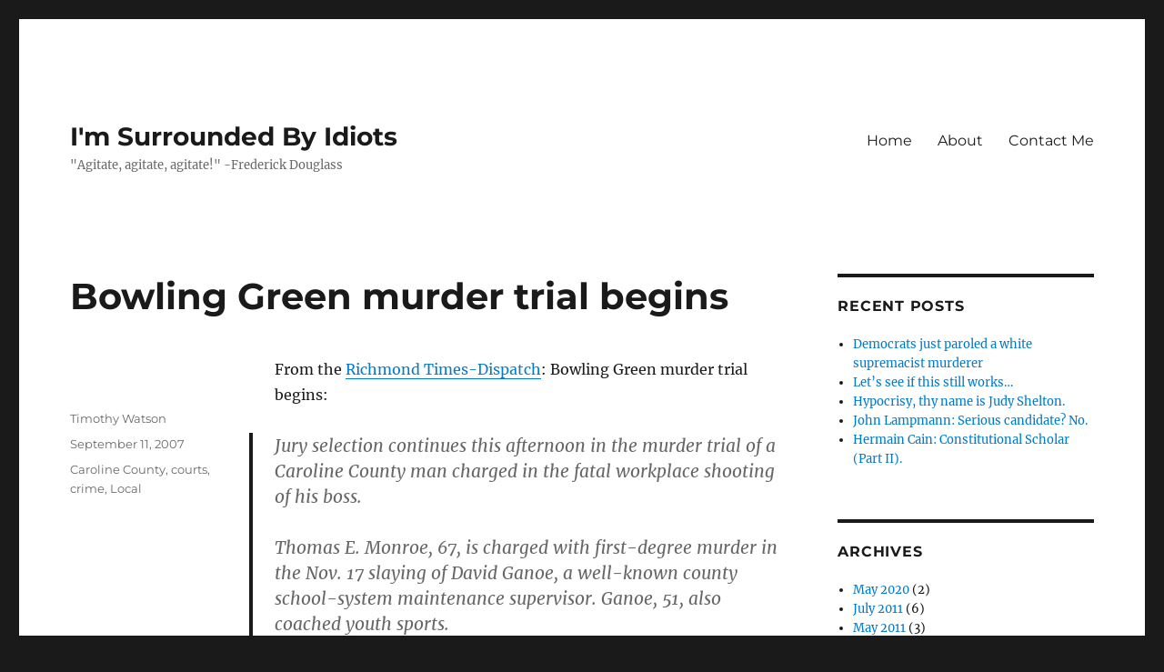

--- FILE ---
content_type: text/html; charset=UTF-8
request_url: https://www.imsurroundedbyidiots.com/2007/09/11/bowling-green-murder-trial-begins/
body_size: 15769
content:
<!DOCTYPE html>
<html dir="ltr" lang="en-US" prefix="og: https://ogp.me/ns#" class="no-js">
<head><style>img.lazy{min-height:1px}</style><link href="https://www.imsurroundedbyidiots.com/wp-content/plugins/w3-total-cache/pub/js/lazyload.min.js" as="script">
	<meta charset="UTF-8">
	<meta name="viewport" content="width=device-width, initial-scale=1.0">
	<link rel="profile" href="https://gmpg.org/xfn/11">
		<link rel="pingback" href="https://www.imsurroundedbyidiots.com/xmlrpc.php">
		<script>
(function(html){html.className = html.className.replace(/\bno-js\b/,'js')})(document.documentElement);
//# sourceURL=twentysixteen_javascript_detection
</script>
<title>Bowling Green murder trial begins | I'm Surrounded By Idiots</title>

		<!-- All in One SEO 4.9.3 - aioseo.com -->
	<meta name="description" content="From the Richmond Times-Dispatch: Bowling Green murder trial begins: Jury selection continues this afternoon in the murder trial of a Caroline County man charged in the fatal workplace shooting of his boss. Thomas E. Monroe, 67, is charged with first-degree murder in the Nov. 17 slaying of David Ganoe, a well-known county school-system maintenance supervisor." />
	<meta name="robots" content="max-image-preview:large" />
	<meta name="author" content="Timothy Watson"/>
	<link rel="canonical" href="https://www.imsurroundedbyidiots.com/2007/09/11/bowling-green-murder-trial-begins/" />
	<meta name="generator" content="All in One SEO (AIOSEO) 4.9.3" />
		<meta property="og:locale" content="en_US" />
		<meta property="og:site_name" content="I&#039;m Surrounded By Idiots | &quot;Agitate, agitate, agitate!&quot; -Frederick Douglass" />
		<meta property="og:type" content="article" />
		<meta property="og:title" content="Bowling Green murder trial begins | I&#039;m Surrounded By Idiots" />
		<meta property="og:description" content="From the Richmond Times-Dispatch: Bowling Green murder trial begins: Jury selection continues this afternoon in the murder trial of a Caroline County man charged in the fatal workplace shooting of his boss. Thomas E. Monroe, 67, is charged with first-degree murder in the Nov. 17 slaying of David Ganoe, a well-known county school-system maintenance supervisor." />
		<meta property="og:url" content="https://www.imsurroundedbyidiots.com/2007/09/11/bowling-green-murder-trial-begins/" />
		<meta property="article:published_time" content="2007-09-11T10:47:49+00:00" />
		<meta property="article:modified_time" content="2010-08-14T08:05:01+00:00" />
		<meta name="twitter:card" content="summary" />
		<meta name="twitter:title" content="Bowling Green murder trial begins | I&#039;m Surrounded By Idiots" />
		<meta name="twitter:description" content="From the Richmond Times-Dispatch: Bowling Green murder trial begins: Jury selection continues this afternoon in the murder trial of a Caroline County man charged in the fatal workplace shooting of his boss. Thomas E. Monroe, 67, is charged with first-degree murder in the Nov. 17 slaying of David Ganoe, a well-known county school-system maintenance supervisor." />
		<script type="application/ld+json" class="aioseo-schema">
			{"@context":"https:\/\/schema.org","@graph":[{"@type":"Article","@id":"https:\/\/www.imsurroundedbyidiots.com\/2007\/09\/11\/bowling-green-murder-trial-begins\/#article","name":"Bowling Green murder trial begins | I'm Surrounded By Idiots","headline":"Bowling Green murder trial begins","author":{"@id":"https:\/\/www.imsurroundedbyidiots.com\/author\/admin\/#author"},"publisher":{"@id":"https:\/\/www.imsurroundedbyidiots.com\/#organization"},"datePublished":"2007-09-11T06:47:49-04:00","dateModified":"2010-08-14T04:05:01-04:00","inLanguage":"en-US","mainEntityOfPage":{"@id":"https:\/\/www.imsurroundedbyidiots.com\/2007\/09\/11\/bowling-green-murder-trial-begins\/#webpage"},"isPartOf":{"@id":"https:\/\/www.imsurroundedbyidiots.com\/2007\/09\/11\/bowling-green-murder-trial-begins\/#webpage"},"articleSection":"Caroline County, courts, crime, Local"},{"@type":"BreadcrumbList","@id":"https:\/\/www.imsurroundedbyidiots.com\/2007\/09\/11\/bowling-green-murder-trial-begins\/#breadcrumblist","itemListElement":[{"@type":"ListItem","@id":"https:\/\/www.imsurroundedbyidiots.com#listItem","position":1,"name":"Home","item":"https:\/\/www.imsurroundedbyidiots.com","nextItem":{"@type":"ListItem","@id":"https:\/\/www.imsurroundedbyidiots.com\/category\/caroline-county\/#listItem","name":"Caroline County"}},{"@type":"ListItem","@id":"https:\/\/www.imsurroundedbyidiots.com\/category\/caroline-county\/#listItem","position":2,"name":"Caroline County","item":"https:\/\/www.imsurroundedbyidiots.com\/category\/caroline-county\/","nextItem":{"@type":"ListItem","@id":"https:\/\/www.imsurroundedbyidiots.com\/2007\/09\/11\/bowling-green-murder-trial-begins\/#listItem","name":"Bowling Green murder trial begins"},"previousItem":{"@type":"ListItem","@id":"https:\/\/www.imsurroundedbyidiots.com#listItem","name":"Home"}},{"@type":"ListItem","@id":"https:\/\/www.imsurroundedbyidiots.com\/2007\/09\/11\/bowling-green-murder-trial-begins\/#listItem","position":3,"name":"Bowling Green murder trial begins","previousItem":{"@type":"ListItem","@id":"https:\/\/www.imsurroundedbyidiots.com\/category\/caroline-county\/#listItem","name":"Caroline County"}}]},{"@type":"Organization","@id":"https:\/\/www.imsurroundedbyidiots.com\/#organization","name":"I'm Surrounded By Idiots","description":"\"Agitate, agitate, agitate!\" -Frederick Douglass","url":"https:\/\/www.imsurroundedbyidiots.com\/"},{"@type":"Person","@id":"https:\/\/www.imsurroundedbyidiots.com\/author\/admin\/#author","url":"https:\/\/www.imsurroundedbyidiots.com\/author\/admin\/","name":"Timothy Watson","image":{"@type":"ImageObject","@id":"https:\/\/www.imsurroundedbyidiots.com\/2007\/09\/11\/bowling-green-murder-trial-begins\/#authorImage","url":"https:\/\/secure.gravatar.com\/avatar\/ae46342d127a67a33ee0870f9ab79c6db081b17f371bf1897f859f7023059610?s=96&d=blank&r=g","width":96,"height":96,"caption":"Timothy Watson"}},{"@type":"WebPage","@id":"https:\/\/www.imsurroundedbyidiots.com\/2007\/09\/11\/bowling-green-murder-trial-begins\/#webpage","url":"https:\/\/www.imsurroundedbyidiots.com\/2007\/09\/11\/bowling-green-murder-trial-begins\/","name":"Bowling Green murder trial begins | I'm Surrounded By Idiots","description":"From the Richmond Times-Dispatch: Bowling Green murder trial begins: Jury selection continues this afternoon in the murder trial of a Caroline County man charged in the fatal workplace shooting of his boss. Thomas E. Monroe, 67, is charged with first-degree murder in the Nov. 17 slaying of David Ganoe, a well-known county school-system maintenance supervisor.","inLanguage":"en-US","isPartOf":{"@id":"https:\/\/www.imsurroundedbyidiots.com\/#website"},"breadcrumb":{"@id":"https:\/\/www.imsurroundedbyidiots.com\/2007\/09\/11\/bowling-green-murder-trial-begins\/#breadcrumblist"},"author":{"@id":"https:\/\/www.imsurroundedbyidiots.com\/author\/admin\/#author"},"creator":{"@id":"https:\/\/www.imsurroundedbyidiots.com\/author\/admin\/#author"},"datePublished":"2007-09-11T06:47:49-04:00","dateModified":"2010-08-14T04:05:01-04:00"},{"@type":"WebSite","@id":"https:\/\/www.imsurroundedbyidiots.com\/#website","url":"https:\/\/www.imsurroundedbyidiots.com\/","name":"I'm Surrounded By Idiots","description":"\"Agitate, agitate, agitate!\" -Frederick Douglass","inLanguage":"en-US","publisher":{"@id":"https:\/\/www.imsurroundedbyidiots.com\/#organization"}}]}
		</script>
		<!-- All in One SEO -->

<link rel='dns-prefetch' href='//www.googletagmanager.com' />
<link rel="alternate" type="application/rss+xml" title="I&#039;m Surrounded By Idiots &raquo; Feed" href="https://www.imsurroundedbyidiots.com/feed/" />
<link rel="alternate" type="application/rss+xml" title="I&#039;m Surrounded By Idiots &raquo; Comments Feed" href="https://www.imsurroundedbyidiots.com/comments/feed/" />
<link rel="alternate" type="application/rss+xml" title="I&#039;m Surrounded By Idiots &raquo; Bowling Green murder trial begins Comments Feed" href="https://www.imsurroundedbyidiots.com/2007/09/11/bowling-green-murder-trial-begins/feed/" />
<link rel="alternate" title="oEmbed (JSON)" type="application/json+oembed" href="https://www.imsurroundedbyidiots.com/wp-json/oembed/1.0/embed?url=https%3A%2F%2Fwww.imsurroundedbyidiots.com%2F2007%2F09%2F11%2Fbowling-green-murder-trial-begins%2F" />
<link rel="alternate" title="oEmbed (XML)" type="text/xml+oembed" href="https://www.imsurroundedbyidiots.com/wp-json/oembed/1.0/embed?url=https%3A%2F%2Fwww.imsurroundedbyidiots.com%2F2007%2F09%2F11%2Fbowling-green-murder-trial-begins%2F&#038;format=xml" />
<style id='wp-img-auto-sizes-contain-inline-css'>
img:is([sizes=auto i],[sizes^="auto," i]){contain-intrinsic-size:3000px 1500px}
/*# sourceURL=wp-img-auto-sizes-contain-inline-css */
</style>
<style id='wp-emoji-styles-inline-css'>

	img.wp-smiley, img.emoji {
		display: inline !important;
		border: none !important;
		box-shadow: none !important;
		height: 1em !important;
		width: 1em !important;
		margin: 0 0.07em !important;
		vertical-align: -0.1em !important;
		background: none !important;
		padding: 0 !important;
	}
/*# sourceURL=wp-emoji-styles-inline-css */
</style>
<style id='wp-block-library-inline-css'>
:root{--wp-block-synced-color:#7a00df;--wp-block-synced-color--rgb:122,0,223;--wp-bound-block-color:var(--wp-block-synced-color);--wp-editor-canvas-background:#ddd;--wp-admin-theme-color:#007cba;--wp-admin-theme-color--rgb:0,124,186;--wp-admin-theme-color-darker-10:#006ba1;--wp-admin-theme-color-darker-10--rgb:0,107,160.5;--wp-admin-theme-color-darker-20:#005a87;--wp-admin-theme-color-darker-20--rgb:0,90,135;--wp-admin-border-width-focus:2px}@media (min-resolution:192dpi){:root{--wp-admin-border-width-focus:1.5px}}.wp-element-button{cursor:pointer}:root .has-very-light-gray-background-color{background-color:#eee}:root .has-very-dark-gray-background-color{background-color:#313131}:root .has-very-light-gray-color{color:#eee}:root .has-very-dark-gray-color{color:#313131}:root .has-vivid-green-cyan-to-vivid-cyan-blue-gradient-background{background:linear-gradient(135deg,#00d084,#0693e3)}:root .has-purple-crush-gradient-background{background:linear-gradient(135deg,#34e2e4,#4721fb 50%,#ab1dfe)}:root .has-hazy-dawn-gradient-background{background:linear-gradient(135deg,#faaca8,#dad0ec)}:root .has-subdued-olive-gradient-background{background:linear-gradient(135deg,#fafae1,#67a671)}:root .has-atomic-cream-gradient-background{background:linear-gradient(135deg,#fdd79a,#004a59)}:root .has-nightshade-gradient-background{background:linear-gradient(135deg,#330968,#31cdcf)}:root .has-midnight-gradient-background{background:linear-gradient(135deg,#020381,#2874fc)}:root{--wp--preset--font-size--normal:16px;--wp--preset--font-size--huge:42px}.has-regular-font-size{font-size:1em}.has-larger-font-size{font-size:2.625em}.has-normal-font-size{font-size:var(--wp--preset--font-size--normal)}.has-huge-font-size{font-size:var(--wp--preset--font-size--huge)}.has-text-align-center{text-align:center}.has-text-align-left{text-align:left}.has-text-align-right{text-align:right}.has-fit-text{white-space:nowrap!important}#end-resizable-editor-section{display:none}.aligncenter{clear:both}.items-justified-left{justify-content:flex-start}.items-justified-center{justify-content:center}.items-justified-right{justify-content:flex-end}.items-justified-space-between{justify-content:space-between}.screen-reader-text{border:0;clip-path:inset(50%);height:1px;margin:-1px;overflow:hidden;padding:0;position:absolute;width:1px;word-wrap:normal!important}.screen-reader-text:focus{background-color:#ddd;clip-path:none;color:#444;display:block;font-size:1em;height:auto;left:5px;line-height:normal;padding:15px 23px 14px;text-decoration:none;top:5px;width:auto;z-index:100000}html :where(.has-border-color){border-style:solid}html :where([style*=border-top-color]){border-top-style:solid}html :where([style*=border-right-color]){border-right-style:solid}html :where([style*=border-bottom-color]){border-bottom-style:solid}html :where([style*=border-left-color]){border-left-style:solid}html :where([style*=border-width]){border-style:solid}html :where([style*=border-top-width]){border-top-style:solid}html :where([style*=border-right-width]){border-right-style:solid}html :where([style*=border-bottom-width]){border-bottom-style:solid}html :where([style*=border-left-width]){border-left-style:solid}html :where(img[class*=wp-image-]){height:auto;max-width:100%}:where(figure){margin:0 0 1em}html :where(.is-position-sticky){--wp-admin--admin-bar--position-offset:var(--wp-admin--admin-bar--height,0px)}@media screen and (max-width:600px){html :where(.is-position-sticky){--wp-admin--admin-bar--position-offset:0px}}

/*# sourceURL=wp-block-library-inline-css */
</style><style id='global-styles-inline-css'>
:root{--wp--preset--aspect-ratio--square: 1;--wp--preset--aspect-ratio--4-3: 4/3;--wp--preset--aspect-ratio--3-4: 3/4;--wp--preset--aspect-ratio--3-2: 3/2;--wp--preset--aspect-ratio--2-3: 2/3;--wp--preset--aspect-ratio--16-9: 16/9;--wp--preset--aspect-ratio--9-16: 9/16;--wp--preset--color--black: #000000;--wp--preset--color--cyan-bluish-gray: #abb8c3;--wp--preset--color--white: #fff;--wp--preset--color--pale-pink: #f78da7;--wp--preset--color--vivid-red: #cf2e2e;--wp--preset--color--luminous-vivid-orange: #ff6900;--wp--preset--color--luminous-vivid-amber: #fcb900;--wp--preset--color--light-green-cyan: #7bdcb5;--wp--preset--color--vivid-green-cyan: #00d084;--wp--preset--color--pale-cyan-blue: #8ed1fc;--wp--preset--color--vivid-cyan-blue: #0693e3;--wp--preset--color--vivid-purple: #9b51e0;--wp--preset--color--dark-gray: #1a1a1a;--wp--preset--color--medium-gray: #686868;--wp--preset--color--light-gray: #e5e5e5;--wp--preset--color--blue-gray: #4d545c;--wp--preset--color--bright-blue: #007acc;--wp--preset--color--light-blue: #9adffd;--wp--preset--color--dark-brown: #402b30;--wp--preset--color--medium-brown: #774e24;--wp--preset--color--dark-red: #640c1f;--wp--preset--color--bright-red: #ff675f;--wp--preset--color--yellow: #ffef8e;--wp--preset--gradient--vivid-cyan-blue-to-vivid-purple: linear-gradient(135deg,rgb(6,147,227) 0%,rgb(155,81,224) 100%);--wp--preset--gradient--light-green-cyan-to-vivid-green-cyan: linear-gradient(135deg,rgb(122,220,180) 0%,rgb(0,208,130) 100%);--wp--preset--gradient--luminous-vivid-amber-to-luminous-vivid-orange: linear-gradient(135deg,rgb(252,185,0) 0%,rgb(255,105,0) 100%);--wp--preset--gradient--luminous-vivid-orange-to-vivid-red: linear-gradient(135deg,rgb(255,105,0) 0%,rgb(207,46,46) 100%);--wp--preset--gradient--very-light-gray-to-cyan-bluish-gray: linear-gradient(135deg,rgb(238,238,238) 0%,rgb(169,184,195) 100%);--wp--preset--gradient--cool-to-warm-spectrum: linear-gradient(135deg,rgb(74,234,220) 0%,rgb(151,120,209) 20%,rgb(207,42,186) 40%,rgb(238,44,130) 60%,rgb(251,105,98) 80%,rgb(254,248,76) 100%);--wp--preset--gradient--blush-light-purple: linear-gradient(135deg,rgb(255,206,236) 0%,rgb(152,150,240) 100%);--wp--preset--gradient--blush-bordeaux: linear-gradient(135deg,rgb(254,205,165) 0%,rgb(254,45,45) 50%,rgb(107,0,62) 100%);--wp--preset--gradient--luminous-dusk: linear-gradient(135deg,rgb(255,203,112) 0%,rgb(199,81,192) 50%,rgb(65,88,208) 100%);--wp--preset--gradient--pale-ocean: linear-gradient(135deg,rgb(255,245,203) 0%,rgb(182,227,212) 50%,rgb(51,167,181) 100%);--wp--preset--gradient--electric-grass: linear-gradient(135deg,rgb(202,248,128) 0%,rgb(113,206,126) 100%);--wp--preset--gradient--midnight: linear-gradient(135deg,rgb(2,3,129) 0%,rgb(40,116,252) 100%);--wp--preset--font-size--small: 13px;--wp--preset--font-size--medium: 20px;--wp--preset--font-size--large: 36px;--wp--preset--font-size--x-large: 42px;--wp--preset--spacing--20: 0.44rem;--wp--preset--spacing--30: 0.67rem;--wp--preset--spacing--40: 1rem;--wp--preset--spacing--50: 1.5rem;--wp--preset--spacing--60: 2.25rem;--wp--preset--spacing--70: 3.38rem;--wp--preset--spacing--80: 5.06rem;--wp--preset--shadow--natural: 6px 6px 9px rgba(0, 0, 0, 0.2);--wp--preset--shadow--deep: 12px 12px 50px rgba(0, 0, 0, 0.4);--wp--preset--shadow--sharp: 6px 6px 0px rgba(0, 0, 0, 0.2);--wp--preset--shadow--outlined: 6px 6px 0px -3px rgb(255, 255, 255), 6px 6px rgb(0, 0, 0);--wp--preset--shadow--crisp: 6px 6px 0px rgb(0, 0, 0);}:where(.is-layout-flex){gap: 0.5em;}:where(.is-layout-grid){gap: 0.5em;}body .is-layout-flex{display: flex;}.is-layout-flex{flex-wrap: wrap;align-items: center;}.is-layout-flex > :is(*, div){margin: 0;}body .is-layout-grid{display: grid;}.is-layout-grid > :is(*, div){margin: 0;}:where(.wp-block-columns.is-layout-flex){gap: 2em;}:where(.wp-block-columns.is-layout-grid){gap: 2em;}:where(.wp-block-post-template.is-layout-flex){gap: 1.25em;}:where(.wp-block-post-template.is-layout-grid){gap: 1.25em;}.has-black-color{color: var(--wp--preset--color--black) !important;}.has-cyan-bluish-gray-color{color: var(--wp--preset--color--cyan-bluish-gray) !important;}.has-white-color{color: var(--wp--preset--color--white) !important;}.has-pale-pink-color{color: var(--wp--preset--color--pale-pink) !important;}.has-vivid-red-color{color: var(--wp--preset--color--vivid-red) !important;}.has-luminous-vivid-orange-color{color: var(--wp--preset--color--luminous-vivid-orange) !important;}.has-luminous-vivid-amber-color{color: var(--wp--preset--color--luminous-vivid-amber) !important;}.has-light-green-cyan-color{color: var(--wp--preset--color--light-green-cyan) !important;}.has-vivid-green-cyan-color{color: var(--wp--preset--color--vivid-green-cyan) !important;}.has-pale-cyan-blue-color{color: var(--wp--preset--color--pale-cyan-blue) !important;}.has-vivid-cyan-blue-color{color: var(--wp--preset--color--vivid-cyan-blue) !important;}.has-vivid-purple-color{color: var(--wp--preset--color--vivid-purple) !important;}.has-black-background-color{background-color: var(--wp--preset--color--black) !important;}.has-cyan-bluish-gray-background-color{background-color: var(--wp--preset--color--cyan-bluish-gray) !important;}.has-white-background-color{background-color: var(--wp--preset--color--white) !important;}.has-pale-pink-background-color{background-color: var(--wp--preset--color--pale-pink) !important;}.has-vivid-red-background-color{background-color: var(--wp--preset--color--vivid-red) !important;}.has-luminous-vivid-orange-background-color{background-color: var(--wp--preset--color--luminous-vivid-orange) !important;}.has-luminous-vivid-amber-background-color{background-color: var(--wp--preset--color--luminous-vivid-amber) !important;}.has-light-green-cyan-background-color{background-color: var(--wp--preset--color--light-green-cyan) !important;}.has-vivid-green-cyan-background-color{background-color: var(--wp--preset--color--vivid-green-cyan) !important;}.has-pale-cyan-blue-background-color{background-color: var(--wp--preset--color--pale-cyan-blue) !important;}.has-vivid-cyan-blue-background-color{background-color: var(--wp--preset--color--vivid-cyan-blue) !important;}.has-vivid-purple-background-color{background-color: var(--wp--preset--color--vivid-purple) !important;}.has-black-border-color{border-color: var(--wp--preset--color--black) !important;}.has-cyan-bluish-gray-border-color{border-color: var(--wp--preset--color--cyan-bluish-gray) !important;}.has-white-border-color{border-color: var(--wp--preset--color--white) !important;}.has-pale-pink-border-color{border-color: var(--wp--preset--color--pale-pink) !important;}.has-vivid-red-border-color{border-color: var(--wp--preset--color--vivid-red) !important;}.has-luminous-vivid-orange-border-color{border-color: var(--wp--preset--color--luminous-vivid-orange) !important;}.has-luminous-vivid-amber-border-color{border-color: var(--wp--preset--color--luminous-vivid-amber) !important;}.has-light-green-cyan-border-color{border-color: var(--wp--preset--color--light-green-cyan) !important;}.has-vivid-green-cyan-border-color{border-color: var(--wp--preset--color--vivid-green-cyan) !important;}.has-pale-cyan-blue-border-color{border-color: var(--wp--preset--color--pale-cyan-blue) !important;}.has-vivid-cyan-blue-border-color{border-color: var(--wp--preset--color--vivid-cyan-blue) !important;}.has-vivid-purple-border-color{border-color: var(--wp--preset--color--vivid-purple) !important;}.has-vivid-cyan-blue-to-vivid-purple-gradient-background{background: var(--wp--preset--gradient--vivid-cyan-blue-to-vivid-purple) !important;}.has-light-green-cyan-to-vivid-green-cyan-gradient-background{background: var(--wp--preset--gradient--light-green-cyan-to-vivid-green-cyan) !important;}.has-luminous-vivid-amber-to-luminous-vivid-orange-gradient-background{background: var(--wp--preset--gradient--luminous-vivid-amber-to-luminous-vivid-orange) !important;}.has-luminous-vivid-orange-to-vivid-red-gradient-background{background: var(--wp--preset--gradient--luminous-vivid-orange-to-vivid-red) !important;}.has-very-light-gray-to-cyan-bluish-gray-gradient-background{background: var(--wp--preset--gradient--very-light-gray-to-cyan-bluish-gray) !important;}.has-cool-to-warm-spectrum-gradient-background{background: var(--wp--preset--gradient--cool-to-warm-spectrum) !important;}.has-blush-light-purple-gradient-background{background: var(--wp--preset--gradient--blush-light-purple) !important;}.has-blush-bordeaux-gradient-background{background: var(--wp--preset--gradient--blush-bordeaux) !important;}.has-luminous-dusk-gradient-background{background: var(--wp--preset--gradient--luminous-dusk) !important;}.has-pale-ocean-gradient-background{background: var(--wp--preset--gradient--pale-ocean) !important;}.has-electric-grass-gradient-background{background: var(--wp--preset--gradient--electric-grass) !important;}.has-midnight-gradient-background{background: var(--wp--preset--gradient--midnight) !important;}.has-small-font-size{font-size: var(--wp--preset--font-size--small) !important;}.has-medium-font-size{font-size: var(--wp--preset--font-size--medium) !important;}.has-large-font-size{font-size: var(--wp--preset--font-size--large) !important;}.has-x-large-font-size{font-size: var(--wp--preset--font-size--x-large) !important;}
/*# sourceURL=global-styles-inline-css */
</style>

<style id='classic-theme-styles-inline-css'>
/*! This file is auto-generated */
.wp-block-button__link{color:#fff;background-color:#32373c;border-radius:9999px;box-shadow:none;text-decoration:none;padding:calc(.667em + 2px) calc(1.333em + 2px);font-size:1.125em}.wp-block-file__button{background:#32373c;color:#fff;text-decoration:none}
/*# sourceURL=/wp-includes/css/classic-themes.min.css */
</style>
<link rel="stylesheet" href="https://www.imsurroundedbyidiots.com/wp-content/cache/minify/5dba8.css" media="all" />




<script src="https://www.imsurroundedbyidiots.com/wp-content/cache/minify/818c0.js"></script>


<script id="twentysixteen-script-js-extra">
var screenReaderText = {"expand":"expand child menu","collapse":"collapse child menu"};
//# sourceURL=twentysixteen-script-js-extra
</script>


<!-- Google tag (gtag.js) snippet added by Site Kit -->
<!-- Google Analytics snippet added by Site Kit -->
<script src="https://www.googletagmanager.com/gtag/js?id=G-PQ6VH661QZ" id="google_gtagjs-js" async></script>
<script id="google_gtagjs-js-after">
window.dataLayer = window.dataLayer || [];function gtag(){dataLayer.push(arguments);}
gtag("set","linker",{"domains":["www.imsurroundedbyidiots.com"]});
gtag("js", new Date());
gtag("set", "developer_id.dZTNiMT", true);
gtag("config", "G-PQ6VH661QZ");
//# sourceURL=google_gtagjs-js-after
</script>
<link rel="https://api.w.org/" href="https://www.imsurroundedbyidiots.com/wp-json/" /><link rel="alternate" title="JSON" type="application/json" href="https://www.imsurroundedbyidiots.com/wp-json/wp/v2/posts/149" /><link rel="EditURI" type="application/rsd+xml" title="RSD" href="https://www.imsurroundedbyidiots.com/xmlrpc.php?rsd" />
<meta name="generator" content="WordPress 6.9" />
<link rel='shortlink' href='https://www.imsurroundedbyidiots.com/?p=149' />
<meta name="generator" content="Site Kit by Google 1.170.0" /></head>

<body class="wp-singular post-template-default single single-post postid-149 single-format-standard wp-embed-responsive wp-theme-twentysixteen">
<div id="page" class="site">
	<div class="site-inner">
		<a class="skip-link screen-reader-text" href="#content">
			Skip to content		</a>

		<header id="masthead" class="site-header">
			<div class="site-header-main">
				<div class="site-branding">
											<p class="site-title"><a href="https://www.imsurroundedbyidiots.com/" rel="home" >I&#039;m Surrounded By Idiots</a></p>
												<p class="site-description">&quot;Agitate, agitate, agitate!&quot; -Frederick Douglass</p>
									</div><!-- .site-branding -->

									<button id="menu-toggle" class="menu-toggle">Menu</button>

					<div id="site-header-menu" class="site-header-menu">
													<nav id="site-navigation" class="main-navigation" aria-label="Primary Menu">
								<div class="menu-pages-container"><ul id="menu-pages" class="primary-menu"><li id="menu-item-3822" class="menu-item menu-item-type-custom menu-item-object-custom menu-item-home menu-item-3822"><a href="https://www.imsurroundedbyidiots.com">Home</a></li>
<li id="menu-item-3820" class="menu-item menu-item-type-post_type menu-item-object-page menu-item-3820"><a href="https://www.imsurroundedbyidiots.com/about/">About</a></li>
<li id="menu-item-3821" class="menu-item menu-item-type-post_type menu-item-object-page menu-item-3821"><a href="https://www.imsurroundedbyidiots.com/contact-me/">Contact Me</a></li>
</ul></div>							</nav><!-- .main-navigation -->
						
											</div><!-- .site-header-menu -->
							</div><!-- .site-header-main -->

					</header><!-- .site-header -->

		<div id="content" class="site-content">

<div id="primary" class="content-area">
	<main id="main" class="site-main">
		
<article id="post-149" class="post-149 post type-post status-publish format-standard hentry category-caroline-county category-courts category-crime category-local">
	<header class="entry-header">
		<h1 class="entry-title">Bowling Green murder trial begins</h1>	</header><!-- .entry-header -->

	
	
	<div class="entry-content">
		<p>From the <a href="http://www.inrich.com/cva/ric/home.html" target="_blank">Richmond Times-Dispatch</a>: Bowling Green murder trial begins:</p>
<blockquote>
<p>Jury selection continues this afternoon in the murder trial of a Caroline County man charged in the fatal workplace shooting of his boss. </p>
<p>Thomas E. Monroe, 67, is charged with first-degree murder in the Nov. 17 slaying of David Ganoe, a well-known county school-system maintenance supervisor. Ganoe, 51, also coached youth sports. </p>
<p>Attorneys in the case are expected to make opening statements later this afternoon. </p>
<p>Monroe is accused of shooting Ganoe in Ganoe&#8217;s office adjacent to Bowling Green Elementary School. Monroe had lost his job with the school system a day earlier, though school officials and investigators so far have declined to disclose the circumstances. </p>
<p>Monroe also is charged with assaulting Ganoe&#8217;s secretary, who witnessed the altercation. </p>
<p>He turned himself in to authorities shortly after the shooting. </p>
<p>Monroe faces a maximum penalty of life in prison if convicted of the murder charge. The trial is expected to continue through the week.</p>
</blockquote>
	</div><!-- .entry-content -->

	<footer class="entry-footer">
		<span class="byline"><img alt='' src="data:image/svg+xml,%3Csvg%20xmlns='http://www.w3.org/2000/svg'%20viewBox='0%200%2049%2049'%3E%3C/svg%3E" data-src='https://secure.gravatar.com/avatar/ae46342d127a67a33ee0870f9ab79c6db081b17f371bf1897f859f7023059610?s=49&#038;d=blank&#038;r=g' data-srcset='https://secure.gravatar.com/avatar/ae46342d127a67a33ee0870f9ab79c6db081b17f371bf1897f859f7023059610?s=98&#038;d=blank&#038;r=g 2x' class='avatar avatar-49 photo lazy' height='49' width='49' decoding='async'/><span class="screen-reader-text">Author </span><span class="author vcard"><a class="url fn n" href="https://www.imsurroundedbyidiots.com/author/admin/">Timothy Watson</a></span></span><span class="posted-on"><span class="screen-reader-text">Posted on </span><a href="https://www.imsurroundedbyidiots.com/2007/09/11/bowling-green-murder-trial-begins/" rel="bookmark"><time class="entry-date published" datetime="2007-09-11T06:47:49-04:00">September 11, 2007</time><time class="updated" datetime="2010-08-14T04:05:01-04:00">August 14, 2010</time></a></span><span class="cat-links"><span class="screen-reader-text">Categories </span><a href="https://www.imsurroundedbyidiots.com/category/caroline-county/" rel="category tag">Caroline County</a>, <a href="https://www.imsurroundedbyidiots.com/category/courts/" rel="category tag">courts</a>, <a href="https://www.imsurroundedbyidiots.com/category/crime/" rel="category tag">crime</a>, <a href="https://www.imsurroundedbyidiots.com/category/local/" rel="category tag">Local</a></span>			</footer><!-- .entry-footer -->
</article><!-- #post-149 -->

<div id="comments" class="comments-area">

	
	
		<div id="respond" class="comment-respond">
		<h2 id="reply-title" class="comment-reply-title">Leave a Reply <small><a rel="nofollow" id="cancel-comment-reply-link" href="/2007/09/11/bowling-green-murder-trial-begins/#respond" style="display:none;">Cancel reply</a></small></h2><form action="https://www.imsurroundedbyidiots.com/wp-comments-post.php" method="post" id="commentform" class="comment-form"><p class="comment-notes"><span id="email-notes">Your email address will not be published.</span> <span class="required-field-message">Required fields are marked <span class="required">*</span></span></p><p class="comment-form-comment"><label for="comment">Comment <span class="required">*</span></label> <textarea id="comment" name="comment" cols="45" rows="8" maxlength="65525" required></textarea></p><p class="comment-form-author"><label for="author">Name <span class="required">*</span></label> <input id="author" name="author" type="text" value="" size="30" maxlength="245" autocomplete="name" required /></p>
<p class="comment-form-email"><label for="email">Email <span class="required">*</span></label> <input id="email" name="email" type="email" value="" size="30" maxlength="100" aria-describedby="email-notes" autocomplete="email" required /></p>
<p class="comment-form-url"><label for="url">Website</label> <input id="url" name="url" type="url" value="" size="30" maxlength="200" autocomplete="url" /></p>
<p class="comment-form-cookies-consent"><input id="wp-comment-cookies-consent" name="wp-comment-cookies-consent" type="checkbox" value="yes" /> <label for="wp-comment-cookies-consent">Save my name, email, and website in this browser for the next time I comment.</label></p>
<p class="form-submit"><input name="submit" type="submit" id="submit" class="submit" value="Post Comment" /> <input type='hidden' name='comment_post_ID' value='149' id='comment_post_ID' />
<input type='hidden' name='comment_parent' id='comment_parent' value='0' />
</p><p style="display: none;"><input type="hidden" id="akismet_comment_nonce" name="akismet_comment_nonce" value="6c291cae41" /></p><p style="display: none !important;" class="akismet-fields-container" data-prefix="ak_"><label>&#916;<textarea name="ak_hp_textarea" cols="45" rows="8" maxlength="100"></textarea></label><input type="hidden" id="ak_js_1" name="ak_js" value="7"/><script>document.getElementById( "ak_js_1" ).setAttribute( "value", ( new Date() ).getTime() );</script></p></form>	</div><!-- #respond -->
	
</div><!-- .comments-area -->

	<nav class="navigation post-navigation" aria-label="Posts">
		<h2 class="screen-reader-text">Post navigation</h2>
		<div class="nav-links"><div class="nav-previous"><a href="https://www.imsurroundedbyidiots.com/2007/09/10/this-is-rich-part-2/" rel="prev"><span class="meta-nav" aria-hidden="true">Previous</span> <span class="screen-reader-text">Previous post:</span> <span class="post-title">This is rich&#8230; Part 2</span></a></div><div class="nav-next"><a href="https://www.imsurroundedbyidiots.com/2007/09/11/im-guessing-the-phrase-equal-protection-doesnt-mean-anything-to-you-part-13-im-getting-sick-of-writing-about-this/" rel="next"><span class="meta-nav" aria-hidden="true">Next</span> <span class="screen-reader-text">Next post:</span> <span class="post-title">I&#8217;m guessing the phrase &#8220;equal protection&#8221; doesn&#8217;t mean anything to you&#8230; Part 13, I&#8217;m getting sick of writing about this&#8230;</span></a></div></div>
	</nav>
	</main><!-- .site-main -->

	<aside id="content-bottom-widgets" class="content-bottom-widgets">
			<div class="widget-area">
			<section id="pages-3" class="widget widget_pages"><h2 class="widget-title">Pages</h2><nav aria-label="Pages">
			<ul>
				<li class="page_item page-item-7"><a href="https://www.imsurroundedbyidiots.com/about/">About</a></li>
<li class="page_item page-item-20"><a href="https://www.imsurroundedbyidiots.com/contact-me/">Contact Me</a></li>
<li class="page_item page-item-2510 page_item_has_children"><a href="https://www.imsurroundedbyidiots.com/a-complete-list-of-earmarks-by-virginia-congressmen/">A complete list of earmarks by Virginia Congressmen</a>
<ul class='children'>
	<li class="page_item page-item-2512"><a href="https://www.imsurroundedbyidiots.com/a-complete-list-of-earmarks-by-virginia-congressmen/robert-wittman-r-1st/">Robert &#8220;Rob&#8221; Wittman (R-1st)</a></li>
	<li class="page_item page-item-2574"><a href="https://www.imsurroundedbyidiots.com/a-complete-list-of-earmarks-by-virginia-congressmen/j-randy-forbes-r-4th/">J. Randy Forbes (R-4th)</a></li>
</ul>
</li>
<li class="page_item page-item-156 page_item_has_children"><a href="https://www.imsurroundedbyidiots.com/people-on-death-row-in-virginia/">People on death row in Virginia</a>
<ul class='children'>
	<li class="page_item page-item-157"><a href="https://www.imsurroundedbyidiots.com/people-on-death-row-in-virginia/paul-warner-powell/">Paul Warner Powell</a></li>
	<li class="page_item page-item-3469"><a href="https://www.imsurroundedbyidiots.com/people-on-death-row-in-virginia/teresa-wilson-bean-lewis/">Teresa Wilson Bean Lewis</a></li>
	<li class="page_item page-item-3497"><a href="https://www.imsurroundedbyidiots.com/people-on-death-row-in-virginia/joshua-wayne-andrews/">Joshua Wayne Andrews</a></li>
	<li class="page_item page-item-3525"><a href="https://www.imsurroundedbyidiots.com/people-on-death-row-in-virginia/aquilia-marcivicci-barnette/">Aquilia Marcivicci Barnette</a></li>
	<li class="page_item page-item-3542"><a href="https://www.imsurroundedbyidiots.com/people-on-death-row-in-virginia/william-joseph-burns/">William Joseph Burns</a></li>
	<li class="page_item page-item-3564"><a href="https://www.imsurroundedbyidiots.com/people-on-death-row-in-virginia/ricky-jovan-gray/">Ricky Jovan Gray</a></li>
	<li class="page_item page-item-3585"><a href="https://www.imsurroundedbyidiots.com/people-on-death-row-in-virginia/jerry-terrell-jackson/">Jerry Terrell Jackson</a></li>
	<li class="page_item page-item-3599"><a href="https://www.imsurroundedbyidiots.com/people-on-death-row-in-virginia/anthony-bernard-juniper/">Anthony Bernard Juniper</a></li>
	<li class="page_item page-item-3620"><a href="https://www.imsurroundedbyidiots.com/people-on-death-row-in-virginia/william-charles-morva/">William Charles Morva</a></li>
	<li class="page_item page-item-3632"><a href="https://www.imsurroundedbyidiots.com/people-on-death-row-in-virginia/thomas-alexander-porter/">Thomas Alexander Porter</a></li>
	<li class="page_item page-item-3640"><a href="https://www.imsurroundedbyidiots.com/people-on-death-row-in-virginia/ivan-teleguz/">Ivan Teleguz</a></li>
	<li class="page_item page-item-3548"><a href="https://www.imsurroundedbyidiots.com/people-on-death-row-in-virginia/justin-michael-wolfe/">Justin Michael Wolfe</a></li>
</ul>
</li>
			</ul>

			</nav></section><section id="text-279544311" class="widget widget_text"><h2 class="widget-title">Subscribe</h2>			<div class="textwidget"><ul>
<li class="feed"><a href="http://www.imsurroundedbyidiots.com/feed/">Entries (RSS)</a></li>
<li class="feed"><a href="http://www.imsurroundedbyidiots.com/comments/feed/">Comments (RSS)</a></li>
</ul></div>
		</section><section id="linkcat-305" class="widget widget_links"><h2 class="widget-title">Local</h2>
	<ul class='xoxo blogroll'>
<li><a href="http://www.timesdispatch.com/">Richmond Times-Dispatch</a></li>

	</ul>
</section>
<section id="linkcat-306" class="widget widget_links"><h2 class="widget-title">National</h2>
	<ul class='xoxo blogroll'>
<li><a href="http://www.scotusblog.com/wp/">SCOTUSblog</a></li>

	</ul>
</section>
<section id="linkcat-307" class="widget widget_links"><h2 class="widget-title">Virginia</h2>
	<ul class='xoxo blogroll'>
<li><a href="http://www.ontherightinva.com/">On The Right</a></li>
<li><a href="https://www.opengovdata.info" title="Partnership for Open Government Data">Partnership for Open Government Data</a></li>
<li><a href="http://www.richmondsunlight.com/">Richmond Sunlight</a></li>
<li><a href="http://www.opengovva.org/">Virginia Coalition for Open Government</a></li>
<li><a href="http://www.valawyersweekly.com/">Virginia Lawyers Weekly</a></li>

	</ul>
</section>
<section id="meta-2" class="widget widget_meta"><h2 class="widget-title">Meta</h2><nav aria-label="Meta">
		<ul>
						<li><a href="https://www.imsurroundedbyidiots.com/wp-login.php">Log in</a></li>
			<li><a href="https://www.imsurroundedbyidiots.com/feed/">Entries feed</a></li>
			<li><a href="https://www.imsurroundedbyidiots.com/comments/feed/">Comments feed</a></li>

			<li><a href="https://wordpress.org/">WordPress.org</a></li>
		</ul>

		</nav></section>		</div><!-- .widget-area -->
	
	</aside><!-- .content-bottom-widgets -->

</div><!-- .content-area -->


	<aside id="secondary" class="sidebar widget-area">
		
		<section id="recent-posts-2" class="widget widget_recent_entries">
		<h2 class="widget-title">Recent Posts</h2><nav aria-label="Recent Posts">
		<ul>
											<li>
					<a href="https://www.imsurroundedbyidiots.com/2020/05/25/democrats-just-paroled-a-white-supremacist-murderer/">Democrats just paroled a white supremacist murderer</a>
									</li>
											<li>
					<a href="https://www.imsurroundedbyidiots.com/2020/05/23/lets-see-if-this-still-works/">Let&#8217;s see if this still works&#8230;</a>
									</li>
											<li>
					<a href="https://www.imsurroundedbyidiots.com/2011/07/25/hypocrisy-thy-name-is-judy-shelton/">Hypocrisy, thy name is Judy Shelton.</a>
									</li>
											<li>
					<a href="https://www.imsurroundedbyidiots.com/2011/07/16/john-lampmann-serious-candidate-no/">John Lampmann: Serious candidate? No.</a>
									</li>
											<li>
					<a href="https://www.imsurroundedbyidiots.com/2011/07/16/hermain-cain-constitutional-scholar-part-ii/">Hermain Cain: Constitutional Scholar (Part II).</a>
									</li>
					</ul>

		</nav></section><section id="archives-2" class="widget widget_archive"><h2 class="widget-title">Archives</h2><nav aria-label="Archives">
			<ul>
					<li><a href='https://www.imsurroundedbyidiots.com/2020/05/'>May 2020</a>&nbsp;(2)</li>
	<li><a href='https://www.imsurroundedbyidiots.com/2011/07/'>July 2011</a>&nbsp;(6)</li>
	<li><a href='https://www.imsurroundedbyidiots.com/2011/05/'>May 2011</a>&nbsp;(3)</li>
	<li><a href='https://www.imsurroundedbyidiots.com/2011/03/'>March 2011</a>&nbsp;(5)</li>
	<li><a href='https://www.imsurroundedbyidiots.com/2011/02/'>February 2011</a>&nbsp;(1)</li>
	<li><a href='https://www.imsurroundedbyidiots.com/2011/01/'>January 2011</a>&nbsp;(1)</li>
	<li><a href='https://www.imsurroundedbyidiots.com/2010/12/'>December 2010</a>&nbsp;(5)</li>
	<li><a href='https://www.imsurroundedbyidiots.com/2010/11/'>November 2010</a>&nbsp;(1)</li>
	<li><a href='https://www.imsurroundedbyidiots.com/2010/10/'>October 2010</a>&nbsp;(2)</li>
	<li><a href='https://www.imsurroundedbyidiots.com/2010/09/'>September 2010</a>&nbsp;(2)</li>
	<li><a href='https://www.imsurroundedbyidiots.com/2010/08/'>August 2010</a>&nbsp;(10)</li>
	<li><a href='https://www.imsurroundedbyidiots.com/2010/06/'>June 2010</a>&nbsp;(4)</li>
	<li><a href='https://www.imsurroundedbyidiots.com/2010/05/'>May 2010</a>&nbsp;(4)</li>
	<li><a href='https://www.imsurroundedbyidiots.com/2010/04/'>April 2010</a>&nbsp;(7)</li>
	<li><a href='https://www.imsurroundedbyidiots.com/2010/03/'>March 2010</a>&nbsp;(17)</li>
	<li><a href='https://www.imsurroundedbyidiots.com/2010/02/'>February 2010</a>&nbsp;(4)</li>
	<li><a href='https://www.imsurroundedbyidiots.com/2010/01/'>January 2010</a>&nbsp;(12)</li>
	<li><a href='https://www.imsurroundedbyidiots.com/2009/12/'>December 2009</a>&nbsp;(19)</li>
	<li><a href='https://www.imsurroundedbyidiots.com/2009/11/'>November 2009</a>&nbsp;(11)</li>
	<li><a href='https://www.imsurroundedbyidiots.com/2009/10/'>October 2009</a>&nbsp;(12)</li>
	<li><a href='https://www.imsurroundedbyidiots.com/2009/09/'>September 2009</a>&nbsp;(16)</li>
	<li><a href='https://www.imsurroundedbyidiots.com/2009/08/'>August 2009</a>&nbsp;(19)</li>
	<li><a href='https://www.imsurroundedbyidiots.com/2009/07/'>July 2009</a>&nbsp;(24)</li>
	<li><a href='https://www.imsurroundedbyidiots.com/2009/06/'>June 2009</a>&nbsp;(26)</li>
	<li><a href='https://www.imsurroundedbyidiots.com/2009/05/'>May 2009</a>&nbsp;(32)</li>
	<li><a href='https://www.imsurroundedbyidiots.com/2009/04/'>April 2009</a>&nbsp;(21)</li>
	<li><a href='https://www.imsurroundedbyidiots.com/2009/03/'>March 2009</a>&nbsp;(14)</li>
	<li><a href='https://www.imsurroundedbyidiots.com/2009/02/'>February 2009</a>&nbsp;(15)</li>
	<li><a href='https://www.imsurroundedbyidiots.com/2009/01/'>January 2009</a>&nbsp;(8)</li>
	<li><a href='https://www.imsurroundedbyidiots.com/2008/12/'>December 2008</a>&nbsp;(18)</li>
	<li><a href='https://www.imsurroundedbyidiots.com/2008/11/'>November 2008</a>&nbsp;(16)</li>
	<li><a href='https://www.imsurroundedbyidiots.com/2008/10/'>October 2008</a>&nbsp;(40)</li>
	<li><a href='https://www.imsurroundedbyidiots.com/2008/09/'>September 2008</a>&nbsp;(34)</li>
	<li><a href='https://www.imsurroundedbyidiots.com/2008/08/'>August 2008</a>&nbsp;(56)</li>
	<li><a href='https://www.imsurroundedbyidiots.com/2008/07/'>July 2008</a>&nbsp;(41)</li>
	<li><a href='https://www.imsurroundedbyidiots.com/2008/06/'>June 2008</a>&nbsp;(46)</li>
	<li><a href='https://www.imsurroundedbyidiots.com/2008/05/'>May 2008</a>&nbsp;(48)</li>
	<li><a href='https://www.imsurroundedbyidiots.com/2008/04/'>April 2008</a>&nbsp;(52)</li>
	<li><a href='https://www.imsurroundedbyidiots.com/2008/03/'>March 2008</a>&nbsp;(76)</li>
	<li><a href='https://www.imsurroundedbyidiots.com/2008/02/'>February 2008</a>&nbsp;(77)</li>
	<li><a href='https://www.imsurroundedbyidiots.com/2008/01/'>January 2008</a>&nbsp;(60)</li>
	<li><a href='https://www.imsurroundedbyidiots.com/2007/12/'>December 2007</a>&nbsp;(14)</li>
	<li><a href='https://www.imsurroundedbyidiots.com/2007/11/'>November 2007</a>&nbsp;(32)</li>
	<li><a href='https://www.imsurroundedbyidiots.com/2007/10/'>October 2007</a>&nbsp;(34)</li>
	<li><a href='https://www.imsurroundedbyidiots.com/2007/09/'>September 2007</a>&nbsp;(21)</li>
	<li><a href='https://www.imsurroundedbyidiots.com/2007/08/'>August 2007</a>&nbsp;(41)</li>
	<li><a href='https://www.imsurroundedbyidiots.com/2007/07/'>July 2007</a>&nbsp;(55)</li>
			</ul>

			</nav></section><section id="search-2" class="widget widget_search">
<form role="search" method="get" class="search-form" action="https://www.imsurroundedbyidiots.com/">
	<label>
		<span class="screen-reader-text">
			Search for:		</span>
		<input type="search" class="search-field" placeholder="Search &hellip;" value="" name="s" />
	</label>
	<button type="submit" class="search-submit"><span class="screen-reader-text">
		Search	</span></button>
</form>
</section><section id="categories-1" class="widget widget_categories"><h2 class="widget-title">Topics</h2><form action="https://www.imsurroundedbyidiots.com" method="get"><label class="screen-reader-text" for="cat">Topics</label><select  name='cat' id='cat' class='postform'>
	<option value='-1'>Select Category</option>
	<option class="level-0" value="215">&#8220;Common Sense Virginia&#8221;&nbsp;&nbsp;(1)</option>
	<option class="level-0" value="265">&#8220;social networking&#8221;&nbsp;&nbsp;(1)</option>
	<option class="level-0" value="203">&#8220;tea parties&#8221;&nbsp;&nbsp;(10)</option>
	<option class="level-0" value="3">110th Congress&nbsp;&nbsp;(12)</option>
	<option class="level-0" value="217">111th Congress&nbsp;&nbsp;(5)</option>
	<option class="level-0" value="4">1984&nbsp;&nbsp;(1)</option>
	<option class="level-0" value="169">1st Congressional District&nbsp;&nbsp;(21)</option>
	<option class="level-0" value="5">2007 election&nbsp;&nbsp;(56)</option>
	<option class="level-0" value="87">2007 General Election&nbsp;&nbsp;(1)</option>
	<option class="level-0" value="6">2008 election&nbsp;&nbsp;(93)</option>
	<option class="level-0" value="7">2009 election&nbsp;&nbsp;(73)</option>
	<option class="level-0" value="234">2010 election&nbsp;&nbsp;(20)</option>
	<option class="level-0" value="161">2011 election&nbsp;&nbsp;(4)</option>
	<option class="level-0" value="250">2012 election&nbsp;&nbsp;(1)</option>
	<option class="level-0" value="205">24&nbsp;&nbsp;(3)</option>
	<option class="level-0" value="8">2nd Amendment&nbsp;&nbsp;(1)</option>
	<option class="level-0" value="270">2nd Congressional District&nbsp;&nbsp;(1)</option>
	<option class="level-0" value="244">37th Senate District&nbsp;&nbsp;(2)</option>
	<option class="level-0" value="260">5th Congressional District&nbsp;&nbsp;(4)</option>
	<option class="level-0" value="216">7th Congressional District&nbsp;&nbsp;(1)</option>
	<option class="level-0" value="9">9-11&nbsp;&nbsp;(2)</option>
	<option class="level-0" value="221">97th House District&nbsp;&nbsp;(2)</option>
	<option class="level-0" value="168">99th House District&nbsp;&nbsp;(57)</option>
	<option class="level-0" value="155">abortion&nbsp;&nbsp;(1)</option>
	<option class="level-0" value="300">Abraham Lincoln&nbsp;&nbsp;(1)</option>
	<option class="level-0" value="10">abusive driver fees&nbsp;&nbsp;(15)</option>
	<option class="level-0" value="297">Adam Bowen&nbsp;&nbsp;(1)</option>
	<option class="level-0" value="181">Afghanistan&nbsp;&nbsp;(1)</option>
	<option class="level-0" value="131">Albert Pollard&nbsp;&nbsp;(22)</option>
	<option class="level-0" value="11">Alert Systems&nbsp;&nbsp;(1)</option>
	<option class="level-0" value="253">Ann Coulter&nbsp;&nbsp;(1)</option>
	<option class="level-0" value="206">anniversaries&nbsp;&nbsp;(1)</option>
	<option class="level-0" value="12">Arlington County&nbsp;&nbsp;(3)</option>
	<option class="level-0" value="159">Ashland&nbsp;&nbsp;(2)</option>
	<option class="level-0" value="186">Assorted idiots from &#8220;Friends of Tidewater Trail&#8221; v. Caroline County et al.&nbsp;&nbsp;(2)</option>
	<option class="level-0" value="182">Australia&nbsp;&nbsp;(1)</option>
	<option class="level-0" value="200">B101.5&nbsp;&nbsp;(1)</option>
	<option class="level-0" value="165">bailout-palooza&nbsp;&nbsp;(14)</option>
	<option class="level-0" value="137">Baltimore&nbsp;&nbsp;(1)</option>
	<option class="level-0" value="148">Barack Obama&nbsp;&nbsp;(26)</option>
	<option class="level-0" value="278">Bearing Drift&nbsp;&nbsp;(1)</option>
	<option class="level-0" value="229">Benjamin Boyd&nbsp;&nbsp;(2)</option>
	<option class="level-0" value="279">bigots&nbsp;&nbsp;(1)</option>
	<option class="level-0" value="140">Bill Bolling&nbsp;&nbsp;(4)</option>
	<option class="level-0" value="180">Bill Clinton&nbsp;&nbsp;(1)</option>
	<option class="level-0" value="141">Bill Howell&nbsp;&nbsp;(3)</option>
	<option class="level-0" value="255">Bill Kling&nbsp;&nbsp;(1)</option>
	<option class="level-0" value="276">Birthers&nbsp;&nbsp;(1)</option>
	<option class="level-0" value="226">Bob Marshall&nbsp;&nbsp;(2)</option>
	<option class="level-0" value="13">Bob McDonnell&nbsp;&nbsp;(10)</option>
	<option class="level-0" value="189">Bobby Orrock&nbsp;&nbsp;(6)</option>
	<option class="level-0" value="223">Bobby Scott&nbsp;&nbsp;(1)</option>
	<option class="level-0" value="135">Bowling Green&nbsp;&nbsp;(1)</option>
	<option class="level-0" value="14">California&nbsp;&nbsp;(4)</option>
	<option class="level-0" value="162">Calvin Taylor&nbsp;&nbsp;(1)</option>
	<option class="level-0" value="15">Caroline County&nbsp;&nbsp;(386)</option>
	<option class="level-0" value="16">Caroline County Board of Supervisors&nbsp;&nbsp;(89)</option>
	<option class="level-0" value="291">Caroline County Planning Commission&nbsp;&nbsp;(3)</option>
	<option class="level-0" value="17">Caroline County School Board&nbsp;&nbsp;(14)</option>
	<option class="level-0" value="18">Caroline County Sheriff&#8217;s Office&nbsp;&nbsp;(101)</option>
	<option class="level-0" value="202">Catherine Crabill&nbsp;&nbsp;(47)</option>
	<option class="level-0" value="145">China&nbsp;&nbsp;(1)</option>
	<option class="level-0" value="191">Chris Peace&nbsp;&nbsp;(5)</option>
	<option class="level-0" value="256">Christmas&nbsp;&nbsp;(1)</option>
	<option class="level-0" value="285">Civil War&nbsp;&nbsp;(2)</option>
	<option class="level-0" value="19">climate change&nbsp;&nbsp;(2)</option>
	<option class="level-0" value="20">Colonial Beach&nbsp;&nbsp;(2)</option>
	<option class="level-0" value="21">corrections&nbsp;&nbsp;(1)</option>
	<option class="level-0" value="22">corruption&nbsp;&nbsp;(21)</option>
	<option class="level-0" value="23">courts&nbsp;&nbsp;(79)</option>
	<option class="level-0" value="301">crazy&nbsp;&nbsp;(1)</option>
	<option class="level-0" value="214">Creigh Deeds&nbsp;&nbsp;(5)</option>
	<option class="level-0" value="24">crime&nbsp;&nbsp;(139)</option>
	<option class="level-0" value="188">Culpeper&nbsp;&nbsp;(1)</option>
	<option class="level-0" value="25">D.C.&nbsp;&nbsp;(23)</option>
	<option class="level-0" value="195">D.J. McGuire&nbsp;&nbsp;(4)</option>
	<option class="level-0" value="288">DADT&nbsp;&nbsp;(1)</option>
	<option class="level-0" value="268">Dave Marsden&nbsp;&nbsp;(1)</option>
	<option class="level-0" value="26">death penalty&nbsp;&nbsp;(14)</option>
	<option class="level-0" value="220">Democratic Party of Virginia&nbsp;&nbsp;(1)</option>
	<option class="level-0" value="267">Donna Blanton&nbsp;&nbsp;(2)</option>
	<option class="level-0" value="27">drugs&nbsp;&nbsp;(20)</option>
	<option class="level-0" value="293">Duncan Hunter&nbsp;&nbsp;(1)</option>
	<option class="level-0" value="134">earmarks&nbsp;&nbsp;(2)</option>
	<option class="level-0" value="28">education&nbsp;&nbsp;(13)</option>
	<option class="level-0" value="29">entertainment&nbsp;&nbsp;(10)</option>
	<option class="level-0" value="157">Eric Cantor&nbsp;&nbsp;(10)</option>
	<option class="level-0" value="127">Essex County&nbsp;&nbsp;(1)</option>
	<option class="level-0" value="264">Facebook&nbsp;&nbsp;(1)</option>
	<option class="level-0" value="30">Fauquier County&nbsp;&nbsp;(1)</option>
	<option class="level-0" value="31">Federal government&nbsp;&nbsp;(35)</option>
	<option class="level-0" value="166">Floyd Thomas&nbsp;&nbsp;(3)</option>
	<option class="level-0" value="32">Fort A.P. Hill&nbsp;&nbsp;(3)</option>
	<option class="level-0" value="33">Fredericksburg&nbsp;&nbsp;(37)</option>
	<option class="level-0" value="173">funny&nbsp;&nbsp;(7)</option>
	<option class="level-0" value="34">gangs&nbsp;&nbsp;(5)</option>
	<option class="level-0" value="194">Gary Skinner&nbsp;&nbsp;(1)</option>
	<option class="level-0" value="167">Gary Wilson&nbsp;&nbsp;(6)</option>
	<option class="level-0" value="277">gay marriage&nbsp;&nbsp;(1)</option>
	<option class="level-0" value="263">George Mason University&nbsp;&nbsp;(1)</option>
	<option class="level-0" value="281">George Orwell&nbsp;&nbsp;(1)</option>
	<option class="level-0" value="228">George Spaulding&nbsp;&nbsp;(1)</option>
	<option class="level-0" value="35">Germanna Community College&nbsp;&nbsp;(4)</option>
	<option class="level-0" value="292">Gilbert Shelton&nbsp;&nbsp;(3)</option>
	<option class="level-0" value="36">Goochland County&nbsp;&nbsp;(1)</option>
	<option class="level-0" value="177">government nationalization&nbsp;&nbsp;(2)</option>
	<option class="level-0" value="290">government waste&nbsp;&nbsp;(1)</option>
	<option class="level-0" value="37">gun rights&nbsp;&nbsp;(2)</option>
	<option class="level-0" value="235">Hamilton &#8220;Ham&#8221; Sandwich, Esq.&nbsp;&nbsp;(3)</option>
	<option class="level-0" value="147">Hanover County&nbsp;&nbsp;(2)</option>
	<option class="level-0" value="38">Harvey Latney&nbsp;&nbsp;(27)</option>
	<option class="level-0" value="39">health&nbsp;&nbsp;(1)</option>
	<option class="level-0" value="232">health care&nbsp;&nbsp;(1)</option>
	<option class="level-0" value="122">Henrico County&nbsp;&nbsp;(3)</option>
	<option class="level-0" value="294">Herman Cain&nbsp;&nbsp;(2)</option>
	<option class="level-0" value="138">Hillary Clinton&nbsp;&nbsp;(1)</option>
	<option class="level-0" value="249">HOAs&nbsp;&nbsp;(1)</option>
	<option class="level-0" value="40">Homer Johnson&nbsp;&nbsp;(9)</option>
	<option class="level-0" value="41">hunting&nbsp;&nbsp;(1)</option>
	<option class="level-0" value="163">Hurricane Watch&nbsp;&nbsp;(1)</option>
	<option class="level-0" value="295">idiots&nbsp;&nbsp;(3)</option>
	<option class="level-0" value="42">illegal immigration&nbsp;&nbsp;(5)</option>
	<option class="level-0" value="198">immigration&nbsp;&nbsp;(1)</option>
	<option class="level-0" value="225">In the blogosphere&nbsp;&nbsp;(5)</option>
	<option class="level-0" value="43">international&nbsp;&nbsp;(8)</option>
	<option class="level-0" value="150">Iran&nbsp;&nbsp;(1)</option>
	<option class="level-0" value="44">Iraq&nbsp;&nbsp;(3)</option>
	<option class="level-0" value="149">Israel&nbsp;&nbsp;(4)</option>
	<option class="level-0" value="45">Jeff Sili&nbsp;&nbsp;(19)</option>
	<option class="level-0" value="284">Jim DeMint&nbsp;&nbsp;(1)</option>
	<option class="level-0" value="171">Jim Gilmore&nbsp;&nbsp;(5)</option>
	<option class="level-0" value="46">Jim Moran&nbsp;&nbsp;(4)</option>
	<option class="level-0" value="208">Jim Webb&nbsp;&nbsp;(1)</option>
	<option class="level-0" value="219">Jody Wagner&nbsp;&nbsp;(1)</option>
	<option class="level-0" value="158">Joe Biden&nbsp;&nbsp;(4)</option>
	<option class="level-0" value="192">John Brownlee&nbsp;&nbsp;(7)</option>
	<option class="level-0" value="133">John Hager&nbsp;&nbsp;(1)</option>
	<option class="level-0" value="302">John Lampmann&nbsp;&nbsp;(1)</option>
	<option class="level-0" value="47">John McCain&nbsp;&nbsp;(15)</option>
	<option class="level-0" value="48">judges&nbsp;&nbsp;(9)</option>
	<option class="level-0" value="304">Judy Shelton&nbsp;&nbsp;(1)</option>
	<option class="level-0" value="49">just because&nbsp;&nbsp;(26)</option>
	<option class="level-0" value="50">juvenile justice&nbsp;&nbsp;(6)</option>
	<option class="level-0" value="170">Kathy Beard&nbsp;&nbsp;(2)</option>
	<option class="level-0" value="193">Ken Cuccinelli&nbsp;&nbsp;(8)</option>
	<option class="level-0" value="271">Kenny Golden&nbsp;&nbsp;(1)</option>
	<option class="level-0" value="51">King George County&nbsp;&nbsp;(6)</option>
	<option class="level-0" value="143">Kirk Cox&nbsp;&nbsp;(1)</option>
	<option class="level-0" value="248">Krystal Ball&nbsp;&nbsp;(4)</option>
	<option class="level-0" value="126">Lake of the Woods&nbsp;&nbsp;(1)</option>
	<option class="level-0" value="303">Lamar Smith&nbsp;&nbsp;(1)</option>
	<option class="level-0" value="174">Lancaster County&nbsp;&nbsp;(2)</option>
	<option class="level-0" value="261">Laurence Verga&nbsp;&nbsp;(1)</option>
	<option class="level-0" value="209">Lawrence Gaudenzi&nbsp;&nbsp;(1)</option>
	<option class="level-0" value="52">lawyers&nbsp;&nbsp;(22)</option>
	<option class="level-0" value="176">Lee Anne Washington&nbsp;&nbsp;(12)</option>
	<option class="level-0" value="53">Local&nbsp;&nbsp;(515)</option>
	<option class="level-0" value="152">London&nbsp;&nbsp;(1)</option>
	<option class="level-0" value="54">Louisa County&nbsp;&nbsp;(3)</option>
	<option class="level-0" value="245">Lu Ann McNabb&nbsp;&nbsp;(1)</option>
	<option class="level-0" value="213">Mark Cole&nbsp;&nbsp;(2)</option>
	<option class="level-0" value="172">Mark Warner&nbsp;&nbsp;(8)</option>
	<option class="level-0" value="55">Maryland&nbsp;&nbsp;(18)</option>
	<option class="level-0" value="254">Massachusetts&nbsp;&nbsp;(1)</option>
	<option class="level-0" value="124">media&nbsp;&nbsp;(23)</option>
	<option class="level-0" value="132">mercury bulbs&nbsp;&nbsp;(2)</option>
	<option class="level-0" value="227">Mike Hall&nbsp;&nbsp;(1)</option>
	<option class="level-0" value="139">Mike Huckabee&nbsp;&nbsp;(7)</option>
	<option class="level-0" value="56">military&nbsp;&nbsp;(5)</option>
	<option class="level-0" value="242">moral panic&nbsp;&nbsp;(1)</option>
	<option class="level-0" value="142">Morgan Griffith&nbsp;&nbsp;(1)</option>
	<option class="level-0" value="296">morons&nbsp;&nbsp;(1)</option>
	<option class="level-0" value="283">music&nbsp;&nbsp;(1)</option>
	<option class="level-0" value="57">National&nbsp;&nbsp;(8)</option>
	<option class="level-0" value="197">New Kent County&nbsp;&nbsp;(1)</option>
	<option class="level-0" value="154">New Orleans&nbsp;&nbsp;(1)</option>
	<option class="level-0" value="246">New York&nbsp;&nbsp;(1)</option>
	<option class="level-0" value="146">Newport News&nbsp;&nbsp;(1)</option>
	<option class="level-0" value="58">nolle prosequi&nbsp;&nbsp;(12)</option>
	<option class="level-0" value="59">NSWC Dahlgren&nbsp;&nbsp;(1)</option>
	<option class="level-0" value="274">ObamaCare&nbsp;&nbsp;(1)</option>
	<option class="level-0" value="239">Old Dominion University&nbsp;&nbsp;(1)</option>
	<option class="level-0" value="60">Orwellian&nbsp;&nbsp;(3)</option>
	<option class="level-0" value="258">Pat Mullins&nbsp;&nbsp;(1)</option>
	<option class="level-0" value="210">Patrick Muldoon&nbsp;&nbsp;(1)</option>
	<option class="level-0" value="269">Paul Warner Powell&nbsp;&nbsp;(3)</option>
	<option class="level-0" value="201">Percy Ashcraft&nbsp;&nbsp;(2)</option>
	<option class="level-0" value="240">Phil Hamilton&nbsp;&nbsp;(1)</option>
	<option class="level-0" value="231">Port Royal&nbsp;&nbsp;(1)</option>
	<option class="level-0" value="272">Portsia Smith&nbsp;&nbsp;(1)</option>
	<option class="level-0" value="207">R. Allen Webb&nbsp;&nbsp;(7)</option>
	<option class="level-0" value="151">race&nbsp;&nbsp;(1)</option>
	<option class="level-0" value="309">Ralph Northam&nbsp;&nbsp;(1)</option>
	<option class="level-0" value="61">Rappahannock Regional Jail&nbsp;&nbsp;(1)</option>
	<option class="level-0" value="144">religion&nbsp;&nbsp;(2)</option>
	<option class="level-0" value="282">Republican Party&nbsp;&nbsp;(3)</option>
	<option class="level-0" value="212">Republican Party of Virginia&nbsp;&nbsp;(5)</option>
	<option class="level-0" value="62">Richmond&nbsp;&nbsp;(11)</option>
	<option class="level-0" value="238">Richmond County&nbsp;&nbsp;(1)</option>
	<option class="level-0" value="63">Richmond Times-Dispatch&nbsp;&nbsp;(5)</option>
	<option class="level-0" value="298">Rick Perry&nbsp;&nbsp;(1)</option>
	<option class="level-0" value="64">Rob Wittman&nbsp;&nbsp;(43)</option>
	<option class="level-0" value="241">Robin Abbott&nbsp;&nbsp;(1)</option>
	<option class="level-0" value="65">Ron Paul&nbsp;&nbsp;(4)</option>
	<option class="level-0" value="247">Rudy Giuliani&nbsp;&nbsp;(1)</option>
	<option class="level-0" value="123">Ryan McDougle&nbsp;&nbsp;(2)</option>
	<option class="level-0" value="164">Sarah Palin&nbsp;&nbsp;(8)</option>
	<option class="level-0" value="66">schools&nbsp;&nbsp;(4)</option>
	<option class="level-0" value="252">Scott Lingamfelter&nbsp;&nbsp;(1)</option>
	<option class="level-0" value="257">Senate of Virginia&nbsp;&nbsp;(3)</option>
	<option class="level-0" value="67">September 11th&nbsp;&nbsp;(3)</option>
	<option class="level-0" value="125">site stuff&nbsp;&nbsp;(8)</option>
	<option class="level-0" value="68">sports&nbsp;&nbsp;(14)</option>
	<option class="level-0" value="69">Spotsylvania County&nbsp;&nbsp;(24)</option>
	<option class="level-0" value="70">Stafford County&nbsp;&nbsp;(33)</option>
	<option class="level-0" value="129">State Fair&nbsp;&nbsp;(10)</option>
	<option class="level-0" value="224">Steve Shannon&nbsp;&nbsp;(2)</option>
	<option class="level-0" value="218">Supreme Court of the United States&nbsp;&nbsp;(3)</option>
	<option class="level-0" value="266">Supreme Court of Virginia&nbsp;&nbsp;(2)</option>
	<option class="level-0" value="230">Susan Sili&nbsp;&nbsp;(1)</option>
	<option class="level-0" value="71">taxes&nbsp;&nbsp;(25)</option>
	<option class="level-0" value="251">tea baggers&nbsp;&nbsp;(5)</option>
	<option class="level-0" value="128">technology&nbsp;&nbsp;(2)</option>
	<option class="level-0" value="160">television&nbsp;&nbsp;(6)</option>
	<option class="level-0" value="72">terrorism&nbsp;&nbsp;(9)</option>
	<option class="level-0" value="211">Terry Beatley&nbsp;&nbsp;(1)</option>
	<option class="level-0" value="310">Terry McAuliffe&nbsp;&nbsp;(1)</option>
	<option class="level-0" value="299">Texas&nbsp;&nbsp;(1)</option>
	<option class="level-0" value="73">The Caroline Progress&nbsp;&nbsp;(6)</option>
	<option class="level-0" value="74">The Free Lance–Star&nbsp;&nbsp;(30)</option>
	<option class="level-0" value="75">Tim Kaine&nbsp;&nbsp;(10)</option>
	<option class="level-0" value="76">tobacco&nbsp;&nbsp;(2)</option>
	<option class="level-0" value="184">Tom Davis&nbsp;&nbsp;(1)</option>
	<option class="level-0" value="179">Tony Lippa&nbsp;&nbsp;(17)</option>
	<option class="level-0" value="178">Tony Spencer&nbsp;&nbsp;(12)</option>
	<option class="level-0" value="273">Twitter Updates&nbsp;&nbsp;(12)</option>
	<option class="level-0" value="1">Uncategorized&nbsp;&nbsp;(8)</option>
	<option class="level-0" value="222">United States Army&nbsp;&nbsp;(1)</option>
	<option class="level-0" value="275">United States Navy&nbsp;&nbsp;(2)</option>
	<option class="level-0" value="77">University of Mary Washington&nbsp;&nbsp;(8)</option>
	<option class="level-0" value="156">University of Virginia&nbsp;&nbsp;(2)</option>
	<option class="level-0" value="78">Utah&nbsp;&nbsp;(2)</option>
	<option class="level-0" value="233">video&nbsp;&nbsp;(2)</option>
	<option class="level-0" value="196">Vince Onorato&nbsp;&nbsp;(1)</option>
	<option class="level-0" value="262">Virgil Goode&nbsp;&nbsp;(3)</option>
	<option class="level-0" value="79">Virginia&nbsp;&nbsp;(145)</option>
	<option class="level-0" value="187">Virginia Commonwealth University&nbsp;&nbsp;(10)</option>
	<option class="level-0" value="80">Virginia General Assembly&nbsp;&nbsp;(46)</option>
	<option class="level-0" value="190">Virginia House of Delegates&nbsp;&nbsp;(11)</option>
	<option class="level-0" value="308">Virginia Parole Board&nbsp;&nbsp;(1)</option>
	<option class="level-0" value="81">Virginia State Police&nbsp;&nbsp;(6)</option>
	<option class="level-0" value="82">Virginia Tech&nbsp;&nbsp;(6)</option>
	<option class="level-0" value="83">Virginia Tech massacre&nbsp;&nbsp;(4)</option>
	<option class="level-0" value="136">VRE&nbsp;&nbsp;(2)</option>
	<option class="level-0" value="84">Washington&nbsp;&nbsp;(22)</option>
	<option class="level-0" value="175">Washington Redskins&nbsp;&nbsp;(1)</option>
	<option class="level-0" value="85">waste of money&nbsp;&nbsp;(8)</option>
	<option class="level-0" value="243">Wayne Acors&nbsp;&nbsp;(1)</option>
	<option class="level-0" value="289">weather&nbsp;&nbsp;(1)</option>
	<option class="level-0" value="86">Westmoreland County&nbsp;&nbsp;(2)</option>
	<option class="level-0" value="280">Your Daily Legal Idiot&nbsp;&nbsp;(2)</option>
</select>
</form><script>
( ( dropdownId ) => {
	const dropdown = document.getElementById( dropdownId );
	function onSelectChange() {
		setTimeout( () => {
			if ( 'escape' === dropdown.dataset.lastkey ) {
				return;
			}
			if ( dropdown.value && parseInt( dropdown.value ) > 0 && dropdown instanceof HTMLSelectElement ) {
				dropdown.parentElement.submit();
			}
		}, 250 );
	}
	function onKeyUp( event ) {
		if ( 'Escape' === event.key ) {
			dropdown.dataset.lastkey = 'escape';
		} else {
			delete dropdown.dataset.lastkey;
		}
	}
	function onClick() {
		delete dropdown.dataset.lastkey;
	}
	dropdown.addEventListener( 'keyup', onKeyUp );
	dropdown.addEventListener( 'click', onClick );
	dropdown.addEventListener( 'change', onSelectChange );
})( "cat" );

//# sourceURL=WP_Widget_Categories%3A%3Awidget
</script>
</section>	</aside><!-- .sidebar .widget-area -->

		</div><!-- .site-content -->

		<footer id="colophon" class="site-footer">
							<nav class="main-navigation" aria-label="Footer Primary Menu">
					<div class="menu-pages-container"><ul id="menu-pages-1" class="primary-menu"><li class="menu-item menu-item-type-custom menu-item-object-custom menu-item-home menu-item-3822"><a href="https://www.imsurroundedbyidiots.com">Home</a></li>
<li class="menu-item menu-item-type-post_type menu-item-object-page menu-item-3820"><a href="https://www.imsurroundedbyidiots.com/about/">About</a></li>
<li class="menu-item menu-item-type-post_type menu-item-object-page menu-item-3821"><a href="https://www.imsurroundedbyidiots.com/contact-me/">Contact Me</a></li>
</ul></div>				</nav><!-- .main-navigation -->
			
			
			<div class="site-info">
								<span class="site-title"><a href="https://www.imsurroundedbyidiots.com/" rel="home">I&#039;m Surrounded By Idiots</a></span>
								<a href="https://wordpress.org/" class="imprint">
					Proudly powered by WordPress				</a>
			</div><!-- .site-info -->
		</footer><!-- .site-footer -->
	</div><!-- .site-inner -->
</div><!-- .site -->

<script type="speculationrules">
{"prefetch":[{"source":"document","where":{"and":[{"href_matches":"/*"},{"not":{"href_matches":["/wp-*.php","/wp-admin/*","/wp-content/uploads/*","/wp-content/*","/wp-content/plugins/*","/wp-content/themes/twentysixteen/*","/*\\?(.+)"]}},{"not":{"selector_matches":"a[rel~=\"nofollow\"]"}},{"not":{"selector_matches":".no-prefetch, .no-prefetch a"}}]},"eagerness":"conservative"}]}
</script>

<script src="https://www.imsurroundedbyidiots.com/wp-content/cache/minify/c0af7.js" defer></script>

<script id="wp-emoji-settings" type="application/json">
{"baseUrl":"https://s.w.org/images/core/emoji/17.0.2/72x72/","ext":".png","svgUrl":"https://s.w.org/images/core/emoji/17.0.2/svg/","svgExt":".svg","source":{"concatemoji":"https://www.imsurroundedbyidiots.com/wp-includes/js/wp-emoji-release.min.js?ver=6.9"}}
</script>
<script type="module">
/*! This file is auto-generated */
const a=JSON.parse(document.getElementById("wp-emoji-settings").textContent),o=(window._wpemojiSettings=a,"wpEmojiSettingsSupports"),s=["flag","emoji"];function i(e){try{var t={supportTests:e,timestamp:(new Date).valueOf()};sessionStorage.setItem(o,JSON.stringify(t))}catch(e){}}function c(e,t,n){e.clearRect(0,0,e.canvas.width,e.canvas.height),e.fillText(t,0,0);t=new Uint32Array(e.getImageData(0,0,e.canvas.width,e.canvas.height).data);e.clearRect(0,0,e.canvas.width,e.canvas.height),e.fillText(n,0,0);const a=new Uint32Array(e.getImageData(0,0,e.canvas.width,e.canvas.height).data);return t.every((e,t)=>e===a[t])}function p(e,t){e.clearRect(0,0,e.canvas.width,e.canvas.height),e.fillText(t,0,0);var n=e.getImageData(16,16,1,1);for(let e=0;e<n.data.length;e++)if(0!==n.data[e])return!1;return!0}function u(e,t,n,a){switch(t){case"flag":return n(e,"\ud83c\udff3\ufe0f\u200d\u26a7\ufe0f","\ud83c\udff3\ufe0f\u200b\u26a7\ufe0f")?!1:!n(e,"\ud83c\udde8\ud83c\uddf6","\ud83c\udde8\u200b\ud83c\uddf6")&&!n(e,"\ud83c\udff4\udb40\udc67\udb40\udc62\udb40\udc65\udb40\udc6e\udb40\udc67\udb40\udc7f","\ud83c\udff4\u200b\udb40\udc67\u200b\udb40\udc62\u200b\udb40\udc65\u200b\udb40\udc6e\u200b\udb40\udc67\u200b\udb40\udc7f");case"emoji":return!a(e,"\ud83e\u1fac8")}return!1}function f(e,t,n,a){let r;const o=(r="undefined"!=typeof WorkerGlobalScope&&self instanceof WorkerGlobalScope?new OffscreenCanvas(300,150):document.createElement("canvas")).getContext("2d",{willReadFrequently:!0}),s=(o.textBaseline="top",o.font="600 32px Arial",{});return e.forEach(e=>{s[e]=t(o,e,n,a)}),s}function r(e){var t=document.createElement("script");t.src=e,t.defer=!0,document.head.appendChild(t)}a.supports={everything:!0,everythingExceptFlag:!0},new Promise(t=>{let n=function(){try{var e=JSON.parse(sessionStorage.getItem(o));if("object"==typeof e&&"number"==typeof e.timestamp&&(new Date).valueOf()<e.timestamp+604800&&"object"==typeof e.supportTests)return e.supportTests}catch(e){}return null}();if(!n){if("undefined"!=typeof Worker&&"undefined"!=typeof OffscreenCanvas&&"undefined"!=typeof URL&&URL.createObjectURL&&"undefined"!=typeof Blob)try{var e="postMessage("+f.toString()+"("+[JSON.stringify(s),u.toString(),c.toString(),p.toString()].join(",")+"));",a=new Blob([e],{type:"text/javascript"});const r=new Worker(URL.createObjectURL(a),{name:"wpTestEmojiSupports"});return void(r.onmessage=e=>{i(n=e.data),r.terminate(),t(n)})}catch(e){}i(n=f(s,u,c,p))}t(n)}).then(e=>{for(const n in e)a.supports[n]=e[n],a.supports.everything=a.supports.everything&&a.supports[n],"flag"!==n&&(a.supports.everythingExceptFlag=a.supports.everythingExceptFlag&&a.supports[n]);var t;a.supports.everythingExceptFlag=a.supports.everythingExceptFlag&&!a.supports.flag,a.supports.everything||((t=a.source||{}).concatemoji?r(t.concatemoji):t.wpemoji&&t.twemoji&&(r(t.twemoji),r(t.wpemoji)))});
//# sourceURL=https://www.imsurroundedbyidiots.com/wp-includes/js/wp-emoji-loader.min.js
</script>
<script>window.w3tc_lazyload=1,window.lazyLoadOptions={elements_selector:".lazy",callback_loaded:function(t){var e;try{e=new CustomEvent("w3tc_lazyload_loaded",{detail:{e:t}})}catch(a){(e=document.createEvent("CustomEvent")).initCustomEvent("w3tc_lazyload_loaded",!1,!1,{e:t})}window.dispatchEvent(e)}}</script><script src="https://www.imsurroundedbyidiots.com/wp-content/cache/minify/f4bea.js" async></script>
</body>
</html>

<!--
Performance optimized by W3 Total Cache. Learn more: https://www.boldgrid.com/w3-total-cache/?utm_source=w3tc&utm_medium=footer_comment&utm_campaign=free_plugin

Object Caching 28/56 objects using Redis
Page Caching using Disk: Enhanced 
Lazy Loading
Minified using Disk
Database Caching 2/40 queries in 0.040 seconds using Redis

Served from: www.imsurroundedbyidiots.com @ 2026-01-22 17:20:21 by W3 Total Cache
-->